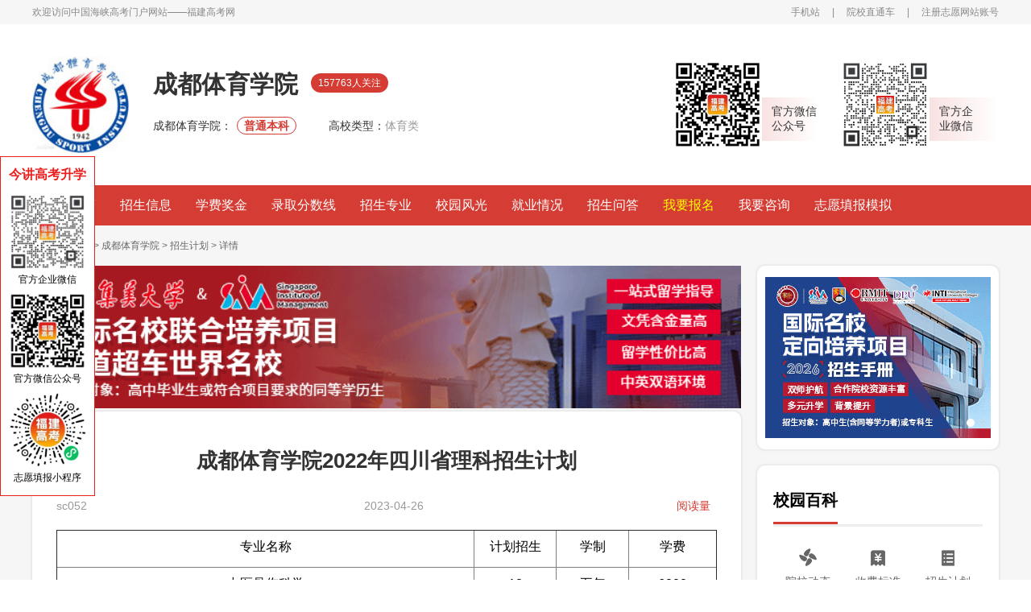

--- FILE ---
content_type: text/html; charset=gb2312
request_url: http://www.555edu.com/school-2804-1-140/302604.html
body_size: 9582
content:
<!DOCTYPE html>
<html>

<head>
    <meta charset="utf-8">
    <meta name="viewport"
        content="width=device-width; initial-scale=1.0; minimum-scale=1.0; maximum-scale=1.0; user-scalable=0; viewport-fit=cover" />
    <meta name="apple-mobile-web-app-status-bar-style" content="black" />
    <meta name="apple-mobile-web-app-capable" content="yes" />
    <meta name="apple-touch-fullscreen" content="yes" />
    <meta name="format-detection" content="telephone=no, email=no">
    <meta name="screen-orientation" content="portrait" />
    <meta name="x5-orientation" content="portrait" />
    <link rel="Shortcut Icon" href="" type="image/x-icon" />
    <link rel="stylesheet" href="/skin/default/css/new_version_2020/public.css" type="text/css" charset="UTF-8" />
    <link rel="stylesheet" href="/skin/default/css/new_version_2020/main.css" type="text/css" charset="UTF-8" />
	<link rel="stylesheet" href="/skin/default/css/new_version_2020/index.css">

    <script src="/skin/default/js/new_version_2020/jquery-2.1.1.min.js" type="text/javascript" charset="utf-8"></script>
    <script src="/skin/default/js/new_version_2020/public.js" type="text/javascript" charset="utf-8"></script>

	<script src="http://www.555edu.com/skin/default/js/new_version_2019/uaredirect.js" type="text/javascript"></script>
    <link rel="alternate" media="only screen and (max-width: 640px)"href="http://m.555edu.com/news/detail/id/302604.html"/>

    <meta name="mobile-agent" content="format=html5;url=http://m.555edu.com/news/detail/id/302604.html" />
    <script type="text/javascript">uaredirect("http://m.555edu.com/news/detail/id/302604.html");</script>
<title>成都体育学院2022年四川省理科招生计划_院校直通车</title>
<meta name="keywords" content="全国高校名单,本科高校,高职专科院校"/>	
<meta name="description" content="成都体育学院2022年四川省理科招生计划由福建高考网为你发布，更多高考最新视点、考试动态、考试资讯、高考新闻等相关信息，致力打造高中生学习和交流的专业平台。"/>
</head>

<body>
    <div class="header">
	 <div class="header-top">
			<div class="w1200">
				<div class="header-top-l fl">
				    <span>欢迎访问中国海峡高考门户网站——<a href="http://www.555edu.com">福建高考网</a></span>
				</div>
				<div class="header-top-r fr">
					<a href="http://m.555edu.com/news/detail/id/302604.html">手机站</a>
					<span>|</span>
					<a target="_blank" href="http://www.555edu.com/school/">院校直通车</a>
					<span>|</span>
                    <!--<script src="/e/member/login/newloginjs.php"></script>-->
                    <a target="_blank" rel="nofollow"  href="http://zhiyuan.555edu.com/accounts/login">注册志愿网站账号</a>
				</div>
			</div>
		</div>
		<!--头部-->
        
<script>
function browserRedirect(){
	var a=navigator.userAgent.toLowerCase();
	var b=a.match(/iphone os/i)=="iphone os";
	var c=a.match(/midp/i)=="midp";
	var d=a.match(/rv:1.2.3.4/i)=="rv:1.2.3.4";
	var e=a.match(/ucweb/i)=="ucweb";
	var f=a.match(/android/i)=="android";
	var g=a.match(/windows ce/i)=="windows ce";
	var h=a.match(/windows mobile/i)=="windows mobile";
	if(b||c||d||e||f||g||h){
		window.location.href='http://m.555edu.com'
	}
}
browserRedirect();
</script>        <!--头部标题--导航-->
		
<div class="header-main">
	<div class="header-main-all w1200">
		<div class="header-main-l fl">
			<div class="header-main-l-A fl"><img style="width:120px;height:120px" src="/d/file/2020-12-04/78147df0c0f1c5e64fb9e5a1f3b5ee7a.jpg" alt=""></div>
			<div class="header-main-l-B fl">
				<div class="header-main-l-B-A"><h1 class="header-main-l-B-college">成都体育学院</h1><span
						class="header-main-l-B-attention">157763人关注</span></div>
				<div class="header-main-l-B-B">
					<div>
					<span class="header-main-l-B-B-left">成都体育学院：</span><span
							class="header-main-l-B-B-tag">普通本科</span>
						<span class="header-main-l-B-B-left">高校类型：</span><span
							class="header-main-l-B-B-right">体育类</span>
					</div>
				</div>
			</div>
		</div>
		<div class="header-main-r fr">
			<div class="QRcode">
				<div class="QRcode-img">
					<a>
						<img src="/d/file/2023-07-01/7a47a00d9e674325066cadf17352c16b.png" style="width:110px;height:110px">
					</a>
				</div>
				<div class="QRcode-text" style="padding: 0 0px 0 12px;">官方微信<br>公众号</div>
			</div>
			<div class="QRcode">
				<div class="QRcode-img">
					<a>
					   <img style="width:110px;height:110px"  src="/d/file/2024-06-26/d49cde1a24b4a2352a79ea4965f46f02.jpg" alt="">
					</a>
				</div>
				<div class="QRcode-text">官方企<br>业微信</div>
			</div>
		</div>
	</div>
</div>
<div class="menu-div" style="height: 50px;">
<div class="header-menu">
	<div class="w1200">
		<ul>
			<li ><a href="/school-2804/">高校首页</a></li>
			<li ><a href="/school-2804-1-10000/">招生信息</a></li>
			<li ><a href="/school-2804-1-10001/">学费奖金</a></li>
			<li ><a href="/school-2804-1-10002/">录取分数线</a></li>
			<li ><a href="/school-2804-1-10003/">招生专业</a></li>
			<li ><a href="/school-2804-3-150/">校园风光</a></li>
			<li ><a href="/school-2804-1-301/">就业情况</a></li>
			<li ><a href="/school-2804-1-112/">招生问答</a></li>
			<li style="color: #ffff00;" ><a href="/school-2804/zixun.html">我要报名</a></li>
			<li><a href="http://chat.555edu.com/12.html">我要咨询</a></li>
			<li><a target="_blank" rel="nofollow" href="http://zhiyuan.555edu.com/tzy/index">志愿填报模拟</a></li>
					</ul>
	</div>
</div>
</div>
	  
	      </div>
    <div class="section">
        <div class="w1200">
            <div class="path">
				<a target="_blank" href="/">首页</a>
                <span>&gt;</span>
                 <a target="_blank" title="院校库" href="/school/">院校库</a>
                <span>&gt;</span>
                <a target="_blank" title="成都体育学院" href = "/school-2804/" >成都体育学院</a>
                <span>&gt;</span>
                <a target="_blank" title="招生计划" href="/school-2804-1-140/">招生计划</a>
                <span>&gt;</span>
                <a>详情</a>
            </div>
            <div class="left_and_right">
                <!-- 左侧 start -->
                <div class="left">
                    <!-- 文章详情 start -->

                    <style>
                        .left_and_right .top_ad img{
                            width: 880px !important;
                            height: 177px !important;
                        }
                        .left_and_right .top_bt img{
                            width: 820px !important;
                            height: 165px !important;
                        }
                    </style>
                    <div class="top_ad">
                        <script type="text/javascript" src="/d/js/acmsd/thea53.js"></script>
                    </div>
                    <div id="article_details" class="article_details div_paddinglr_30 div_style mb20">
                        <div class="article_details_main">

                            <h2 class="article_details_main_title">成都体育学院2022年四川省理科招生计划</h2>
                            <div class="article_details_main_info">
                                <div class="article_details_main_info_l">
                                    <span>sc052</span>
                                    <span>2023-04-26</span>
                                </div>
                                <div class="article_details_main_info_r">
                                    <span><script type="text/javascript" src="/e/public/ViewClick?classid=140&id=302604&down=0"></script></span>
                                </div>
                            </div>
                            <!-- 正文 -->
                            <div class="article_details_main_content">
                                 <table align="center" border="1" cellpadding="0" cellspacing="0" height="106" style="width: 100%;" width="2717">
	<tbody>
		<tr height="26">
			<td height="26" style="text-align: center;" width="1828" x:str=""><span style="color:#000000;"><span style="font-size:16px;">专业名称</span></span></td>
			<td style="text-align: center;" width="315" x:str=""><span style="color:#000000;"><span style="font-size:16px;">计划招生</span></span></td>
			<td style="text-align: center;" width="278" x:str=""><span style="color:#000000;"><span style="font-size:16px;">学制</span></span></td>
			<td style="text-align: center;" width="296" x:str=""><span style="color:#000000;"><span style="font-size:16px;">学费</span></span></td>
		</tr>
		<tr height="26">
			<td height="26" style="text-align: center;" x:str=""><span style="color:#000000;"><span style="font-size:16px;">中医骨伤科学</span></span></td>
			<td style="text-align: center;" x:num="18"><span style="color:#000000;"><span style="font-size:16px;">18</span></span></td>
			<td style="text-align: center;" x:str=""><span style="color:#000000;"><span style="font-size:16px;">五年</span></span></td>
			<td style="text-align: center;" x:num="6000"><span style="color:#000000;"><span style="font-size:16px;">6000</span></span></td>
		</tr>
		<tr height="26">
			<td height="26" style="text-align: center;" x:str=""><span style="color:#000000;"><span style="font-size:16px;">中医学</span></span></td>
			<td style="text-align: center;" x:num="12"><span style="color:#000000;"><span style="font-size:16px;">12</span></span></td>
			<td style="text-align: center;" x:str=""><span style="color:#000000;"><span style="font-size:16px;">五年</span></span></td>
			<td style="text-align: center;" x:num="6000"><span style="color:#000000;"><span style="font-size:16px;">6000</span></span></td>
		</tr>
		<tr height="26">
			<td height="26" style="text-align: center;" x:str=""><span style="color:#000000;"><span style="font-size:16px;">新闻学</span></span></td>
			<td style="text-align: center;" x:num="8"><span style="color:#000000;"><span style="font-size:16px;">8</span></span></td>
			<td style="text-align: center;" x:str=""><span style="color:#000000;"><span style="font-size:16px;">四年</span></span></td>
			<td style="text-align: center;" x:num="4440"><span style="color:#000000;"><span style="font-size:16px;">4440</span></span></td>
		</tr>
	</tbody>
</table>
                                                                    <style>
                                        .gzh-img img{
                                            width: 200px !important;
                                            display: block;
                                            margin: 0 auto;
                                        }
                                    </style>
                                <p style="font-size:16px;text-align: center;text-indent: 0;"><span><font style="font-weight: 800;">扫描下方二维码关注公众号↓</font><br>或者微信搜索<font style="font-weight: 800;">“福建高考指南丨猎学网”</font><br>我们将第一时间发布<font style="color: red;font-weight: 800;">25年福建高考切线、最新招生计划、高校当年录取投档分、高校录取结果查询时间及地址！</font></span></p>
                                    <div class="gzh-img">
                                        <script type="text/javascript" src="/d/js/acmsd/thea57.js"></script>
                                    </div>
                                                            </div>

                            <div class="article_details_main_tags">
                                <strong>热门关注：</strong>
								                                               
											  <a target="_blank" title="成都体育学院" href="/biaoqian/page-0/searchid-0/newsid-302604/search.html"  target="_blank">成都体育学院</a>
								                                               
											  <a target="_blank" title="成都体育学院招生计划" href="/biaoqian/page-0/searchid-1/newsid-302604/search.html"  target="_blank">成都体育学院招生计划</a>
								    
                               
                            </div>

                        </div>




                                                <link rel="stylesheet" href="/skin/default/css/new_version_2025/school-article.css">
                        <div id="online_registration" class="school_online_registration">
                            <div class="title-img"><img src="/skin/default/images/new_version_2025/yuyue.jpg" alt=""/></div>
                            <form id="online_registration_form" class="school_online_registration_form" action="">
                                <input id="address" name="address"   type="hidden" >
                                <input name="client" value="pc" type="hidden">
                                <input name="channel" value="148" type="hidden">
                                <ul>

                                    <li class="w190">
                                        <span  >姓名</span><input id="name" name="name" type="text" placeholder="请输入您的姓名">
                                    </li>

                                    <li class="w450">
                                        <span>所在地</span>
                                        <div id="census_register" class="census_register">
                                            <select class="census_register_div" id="province" onChange="changeComplexProvince(this.value, sub_array, 'city', 'county');">
                                            </select>
                                            <select class="census_register_div" id="city" onChange="changeCity(this.value,'county','county');">
                                            </select>
                                            <select  id="county" style="display: none">
                                            </select>
                                        </div>
                                    </li>

                                    <li class="w190">
                                        <span  >手机</span><input id="tel"  name="tel" type="text"  placeholder="请输入您的手机号">
                                    </li>
                                    <li class="w220">
                                        <span>考试类型</span>
                                        <select class="census_register_div" name="content" id="content" >
                                            <option value="">请选择</option>
                                            <option value="考试类型:高职分类">高职分类</option>
                                            <option value="考试类型:普通高考">普通高考</option>
                                        </select>
                                    </li>
                                    <li class="w220">
                                        <span>高考成绩</span><input id="score" name="score" type="text" placeholder="填写高考成绩">
                                    </li>

                                </ul>
                                <div class="form_button">
                                    <input id="sub" class="sub" type="submit" value="登记咨询">
                                </div>
                                <div class="toolTip-box">
                                </div>
                            </form>
                        </div>
                        











                        <div class="top_bt">
                            <script type="text/javascript" src="/d/js/acmsd/thea44.js"></script>
                        </div>
                        <div class="article_details_jump">
                            <div class="article_jump">
						          
											  <a  title="成都体育学院2022年重庆市历史类招生计划" href="/school-2804-1-140/302603.html" target="_blank">上一篇:成都体育学院2022年重庆市历史类招生计划</a><br/>
								
								       
											  
											  <a  title="成都体育学院2022年四川省文科招生计划" href="/school-2804-1-140/302606.html" target="_blank">下一篇:成都体育学院2022年四川省文科招生计划</a>
								
								       
                      
                            </div>
                            <div class="other_jump">
                                <span>分享：</span>
                                <a href="#"><img src="/skin/default/images/new_version_2020/weixin.png" alt="微信"></a>
                                <a href="#"><img src="/skin/default/images/new_version_2020/weibo.png" alt="微博"></a>
                                <a href="#"><img src="/skin/default/images/new_version_2020/QQspace.png" alt="QQ空间"></a>
                            </div>
                        </div>
                    </div>
                    <!-- 文章详情 end -->
                    <!-- 招生院校 start -->
                    <div id="recruit_colleges" class="div_paddinglr_30 div_style mb20">
                        <div class="article_list">
                            <div class="article_list_l">
                                <div class="article_list_title tri_title">招生院校</div>
                            </div>
                            <div class="article_list_r more"><a target="_blank" href="/school/">更多</a></div>
                        </div>
                        <div class="recruit_colleges_list">
                            <ul>
                                                                    <li>
                                        <a title="福建水利电力职业技术学院" target="_blank" href="/school-1082/">
                                            <img style="width:90px;height:90px" src="/d/file/2017-11-15/98e16919d58ced9e13b799d9c262cead.jpg" title="福建水利电力职业技术学院" alt="福建水利电力职业技术学院">
                                            <span>福建水利电力职业技术学院</span>
                                        </a>
                                    </li>
                                                                        <li>
                                        <a title="厦门大学" target="_blank" href="/school-996/">
                                            <img style="width:90px;height:90px" src="/d/file/2017-09-26/956c0f2d34c27a57323aeb25b9a65899.jpg" title="厦门大学" alt="厦门大学">
                                            <span>厦门大学</span>
                                        </a>
                                    </li>
                                                                        <li>
                                        <a title="福州大学" target="_blank" href="/school-998/">
                                            <img style="width:90px;height:90px" src="/d/file/2024-08-05/4b829be787214cb03ed4a403a6710c85.png" title="福州大学" alt="福州大学">
                                            <span>福州大学</span>
                                        </a>
                                    </li>
                                                                        <li>
                                        <a title="集美大学" target="_blank" href="/school-1004/">
                                            <img style="width:90px;height:90px" src="http://www.555edu.com/d/file/2015-08-24/3f4ad35db99f0f460be0a8eafbc9d113.jpg" title="集美大学" alt="集美大学">
                                            <span>集美大学</span>
                                        </a>
                                    </li>
                                                                        <li>
                                        <a title="华侨大学" target="_blank" href="/school-997/">
                                            <img style="width:90px;height:90px" src="/d/file/2017-11-14/394274c637c67e094ebbb386162c0b13.jpg" title="华侨大学" alt="华侨大学">
                                            <span>华侨大学</span>
                                        </a>
                                    </li>
                                                                        <li>
                                        <a title="福建农林大学" target="_blank" href="/school-1000/">
                                            <img style="width:90px;height:90px" src="http://www.555edu.com/d/file/2015-08-24/a12df25d27cd1866174741ae2f5af095.jpg" title="福建农林大学" alt="福建农林大学">
                                            <span>福建农林大学</span>
                                        </a>
                                    </li>
                                    
                            </ul>
                        </div>
                    </div>
                    <!-- 招生院校 end -->
                    <!-- 24小时最新资讯&院校最新资讯 start -->
                    <div class="both">
                        <div id="special_enrollment" class="both_div w430 div_paddinglr_30 div_style mb20">
                            <div class="both_div_title ">
                                <div class="both_div_title_l tri_title">24小时最新资讯</div>
                                <div class="both_div_title_r more"><a target="_blank" href="/school-2804-1-10008/">更多</a></div>
                            </div>
                            <div class="both_div_list">
                                <ul>
                                    										  <li><a  title="成都体育学院2025年湖北省历史类本科批录取分数线" target="_blank" href="/school-2804-1-780/1211227.html">成都体育学院2025年湖北省历史类本科批录取分数线</a></li>
										  
																				  <li><a  title="成都体育学院2025年湖北省物理类本科批录取分数线" target="_blank" href="/school-2804-1-780/1210386.html">成都体育学院2025年湖北省物理类本科批录取分数线</a></li>
										  
																				  <li><a  title="成都体育学院2025年广西历史类本科批录取分数线" target="_blank" href="/school-2804-1-780/1184479.html">成都体育学院2025年广西历史类本科批录取分数线</a></li>
										  
																				  <li><a  title="成都体育学院2025年广西物理类本科批录取分数线" target="_blank" href="/school-2804-1-780/1183612.html">成都体育学院2025年广西物理类本科批录取分数线</a></li>
										  
										                                </ul>
                            </div>
                        </div>
                        <div id="enrollment_announcement" class="both_div w430 div_paddinglr_30 div_style mb20">
                            <div class="both_div_title ">
                                <div class="both_div_title_l tri_title">院校最新资讯</div>
                                <div class="both_div_title_r more"><a target="_blank" href="/school-2804-1-140/">更多</a></div>
                            </div>
                            <div class="both_div_list">
                                <ul>
                                                                            <li><a title="成都体育学院2025年山东省综合类普通类一段招生计划" target="_blank" href="/school-2804-1-140/873873.html">成都体育学院2025年山东省综合类普通类一段招生计划</a></li>

                                                                                <li><a title="成都体育学院2025年辽宁省历史类本科批招生计划" target="_blank" href="/school-2804-1-140/871925.html">成都体育学院2025年辽宁省历史类本科批招生计划</a></li>

                                                                                <li><a title="成都体育学院2025年云南省物理类本科批招生计划" target="_blank" href="/school-2804-1-140/870645.html">成都体育学院2025年云南省物理类本科批招生计划</a></li>

                                                                                <li><a title="成都体育学院2025年云南省历史类本科批招生计划" target="_blank" href="/school-2804-1-140/869985.html">成都体育学院2025年云南省历史类本科批招生计划</a></li>

                                                                        </ul>
                            </div>
                        </div>
                    </div>
                    <!-- 特殊招生&招生公告 end -->
                </div>
                <!-- 左侧 end -->
                <!-- 右侧 start -->
				 <!-- 右侧 start -->
<div class="right">
	<!--轮播图-->
	<link rel="stylesheet" href="//www.555edu.com/skin/default/css/new_version_2019/swiper.min.css">
	<style>
		.recruit-stu{
			height: 228px;
			width: 300px;
			padding: 14px 10px;
			margin-bottom: 20px;
			background-color: #fff;
			border-radius: 10px;
			box-shadow: 0px 0px 2px 2px rgb(51 51 51 / 6%);
		}
		.recruit-stu .banner {
			width: 280px;
			height: 200px;

		}

		.recruit-stu .swiper-container-horizontal > .swiper-pagination-bullets, .recruit-stu .swiper-pagination-custom, .swiper-pagination-fraction {
			right: 0;
			left: auto;
			bottom: 0;
			text-align: right;
			width: auto;
			display: inline-block;
			border-radius: 0;
			padding: 10px 4px;
			box-sizing: border-box;
			-webkit-transform: none;
			transform: none;
			background: transparent
		}

		.recruit-stu .swiper-pagination-bullet {
			background: #d4d4d3;
			border: 0;
			width: 10px;
			height: 10px
		}

		.recruit-stu .swiper-container-horizontal > .swiper-pagination-bullets .swiper-pagination-bullet {
			margin: 0 2px
		}

		.good-focus .swiper-pagination-bullet-active {
			background: white
		}

		.recruit-stu .swiper-slide span {
			width: 100%;
			display: block;
			position: absolute;
			left: 0;
			bottom: 0;
			padding: 5px 10px;
			text-align: left;
			background: rgba(0, 0, 0, .5);
			box-sizing: border-box
		}

		.recruit-stu .swiper-slide span b {
			font-size: 15px;
			color: #fff;
			font-weight: normal;
			overflow: hidden;
			-ms-text-overflow: ellipsis;
			text-overflow: ellipsis;
			white-space: nowrap;
			width: 214px;
			display: block
		}

		.recruit-stu .swiper-container {
			height: 100%
		}

	</style>
	<script src="//www.555edu.com/skin/default/js/new_version_2019/swiper.min.js"></script>
	<SCRIPT type=text/javascript>
		$(function() {
			var swiper = new Swiper('.good-focus .swiper-container', {
				pagination: {
					el: '.swiper-pagination',
				},
				autoplay: {
					delay: 3000,
					stopOnLastSlide: false,
					disableOnInteraction: false
				}
			});
		});
	</SCRIPT>
	<div class="good-focus recruit-stu">
		<div class="banner">
			<div class="swiper-container">
				<div class="swiper-wrapper">
					<div class="swiper-slide">
						<script src="//www.555edu.com/d/js/acmsd/thea61.js"></script>
					</div>
					<div class="swiper-slide">
						<script src="//www.555edu.com/d/js/acmsd/thea25.js"></script>
					</div>
					<div class="swiper-slide">
						<script src="//www.555edu.com/d/js/acmsd/thea26.js"></script>
					</div>
				</div>
				<!-- Add Pagination -->
				<div class="swiper-pagination"></div>
			</div>
		</div>
	</div>
	<!--轮播图-->
	<!-- 校园百科 start -->
	<div id="college_baike" class="college_baike div_paddinglr_20 div_style mb20">
		<div class="underline_title"><span>校园百科</span></div>
		<ul class="college_baike_grid">
			<li><a target="_blank" title="院校动态" href="/school-2804-1-108/">院校动态</a></li>
			<li><a target="_blank" title="收费标准" href="/school-2804-1-300/">收费标准</a></li>
			<li><a target="_blank" title="招生计划" href="/school-2804-1-140/">招生计划</a></li>
			<li><a target="_blank" title="专业介绍" href="/school-2804-1-10003/">专业介绍</a></li>
			<li><a target="_blank" title="历年分数" href="/school-2804-1-302/">历年分数</a></li>
			<li><a target="_blank" title="招生简章" href="/school-2804-1-721/">招生简章</a></li>
			<li><a target="_blank" title="录取信息" href="/school-2804-1-112/">招生问答</a></li>
			<li><a target="_blank" title="入学须知" href="/school-2804-1-725/">入学须知</a></li>
			<li><a target="_blank" title="就业情况" href="/school-2804-1-301/">就业情况</a></li>
		</ul>
	</div>
	<!-- 校园百科 end -->
	
	<!-- 右侧广告banner start -->
	<!--<div id="banner_right" class="div_style mb20">
		<a target="_blank" href="http://zhaosheng.liexue.cn/?pingtai=seo-banner&key=%E9%AB%98%E8%80%83%E7%BD%91%E9%A6%96%E9%A1%B5&plan=&unid=" title = "业余学历提升" ><img alt = "业余学历提升" title = "业余学历提升" src="http://www.555edu.com/skin/default/images/new_version_2020/banner-2.jpg" alt=""></a>
	</div>-->
	<!-- 右侧广告banner end -->
	<!-- 学员关注 start -->
	<div id="stu_attention" class="stu_attention div_paddinglr_20 div_style mb20">
		<div class="underline_title"><span>学员关注</span></div>
		<ul>
			<li>
				<a href="/school-2804-1-304/" class="stu_attention_A">录取分数</a>
									<a target="_blank" title="2020年成都体育学院体育单独招生录取原则" href="/school-2804-1-304/206071.html" class="stu_attention_B ellipsis">2020年成都体育学院体育单独招生录取原则</a>
					

			</li>
			<li>
				<a href="/school-2804-1-303/" class="stu_attention_A">招生概要</a>
									<a target="_blank" title="成都体育学院2024年足球运动专业招生办法" href="/school-2804-1-303/404540.html" class="stu_attention_B ellipsis">成都体育学院2024年足球运动专业招生办法</a>
					
			</li>
			<li>
				<a href="/school-2804-1-725/" class="stu_attention_A">入学须知</a>
									<a target="_blank" title="成都体育学院2024年新生入学须知" href="/school-2804-1-725/404407.html" class="stu_attention_B ellipsis">成都体育学院2024年新生入学须知</a>
					
			</li>
			<li>
				<a href="/school-2804-1-300/"  class="stu_attention_A">收费明细</a>
									<a target="_blank" title="成都体育学院2024年收费标准" href="/school-2804-1-300/404414.html" class="stu_attention_B ellipsis">成都体育学院2024年收费标准</a>
					
			</li>
			<li>
				<a href="/school-2804-1-108/" class="stu_attention_A">院校新闻</a>
									<a target="_blank" title="成都体育学院5门课程认定为第二批国家级一流本科课程" href="/school-2804-1-108/306490.html" class="stu_attention_B ellipsis">成都体育学院5门课程认定为第二批国家级一流本科课程</a>
					
			</li>
			<li>
				<a href="/school-2804-1-726/" class="stu_attention_A">奖助政策</a>
									<a target="_blank" title="成都体育学院2021奖助政策" href="/school-2804-1-726/213439.html" class="stu_attention_B ellipsis">成都体育学院2021奖助政策</a>
					
			</li>
		</ul>
	</div>
	<!-- 学员关注 end -->
	<!-- 大家都在看 start -->
	<div id="dajaidouzaikan" class="dajaidouzaikan div_paddinglr_20 div_style mb20">
		<div class="underline_title"><span>大家都在看</span></div>
		<div class="dajaidouzaikan_b">
		   		  
					  <a target="_blank"  title="成都体育学院" href="/biaoqian/page-0/searchid-0/newsid-302522/search.html"  class="isselect"><span>成都体育学院</span></a>
					  
					  <a target="_blank" title="2023成都体育学院招生专业" href="/biaoqian/page-0/searchid-1/newsid-302522/search.html"><span>2023成都体育学院招生专业</span></a>
					  
					  <a target="_blank" title="2023年本科录取分数" href="/biaoqian/page-0/searchid-1/newsid-306488/search.html"><span>2023年本科录取分数</span></a>
					  
					  <a target="_blank" title="成都体育学院新闻" href="/biaoqian/page-0/searchid-1/newsid-206082/search.html"><span>成都体育学院新闻</span></a>
					  
					  <a target="_blank" title="2023年本科招生计划" href="/biaoqian/page-0/searchid-1/newsid-306484/search.html"><span>2023年本科招生计划</span></a>
					  
					  <a target="_blank" title="成都体育学院专业分数线" href="/biaoqian/page-0/searchid-1/newsid-325907/search.html"><span>成都体育学院专业分数线</span></a>
					  
					  <a target="_blank" title="2020年招生公告" href="/biaoqian/page-0/searchid-1/newsid-206069/search.html"><span>2020年招生公告</span></a>
					  
					  <a target="_blank" title="2023年院校资讯" href="/biaoqian/page-0/searchid-1/newsid-306490/search.html"><span>2023年院校资讯</span></a>
					</div>
	</div>
	<!-- 大家都在看 end -->
</div>
<!-- 右侧 end -->                <!-- 右侧 end -->
            </div>
        </div>
    </div>
    <style>
    .footer .ft-code{
        display: flex;
        width: 260px;
        position: absolute;
        top: -20px;
        right: 150px;
    }
    .footer .ft-code li{
        margin-left: 30px;
    }
    .footer .ft-code li p{
        font-size: 12px;
        line-height: 12px;
        margin-top: 5px;
        color:#FFF;
    }
    .footer .ft-code li img{
        display: block;
        margin: 0 auto;
        width: 96px;
        height: 96px;
    }
</style>

<div class="footer">
        <div class="w1200">
            <div class="links">
                <ul>
                    <li><a target="_blank" href="/service/introduct/">关于我们</a></li>
                    <span>|</span>
                    <li><a target="_blank" href="/service/map/">网站地图</a></li>
                    <span>|</span>
                    <li><a target="_blank" href="/service/service/">广告服务</a></li>
                    <span>|</span>
                    <li><a target="_blank" href="/service/disclaimer/">免责声明</a></li>
                    <span>|</span>
                    <li><a target="_blank" href="/service/contactUs/">联系方式</a></li>
                    <span>|</span>
                    <li><a target="_blank" href="/gaokaozixun/chengjichaxun/">高考成绩查询</a></li>
                    <span>|</span>
                    <li><a target="_blank" href="/baokao/tianbaozhiyuan/">志愿填报</a></li>
                    <span>|</span>
                    <li><a target="_blank" href="/service/zaixianbaoming/">求学登记</a></li>
                </ul>
            </div>
            <div class="copyright" style="position: relative;">

                
                    <p>Copyright &#169 2008-2026 福建北科信息技术有限公司版权所有</p>
                    <p>网站备案号：<a href="http://beian.miit.gov.cn/" target="_blank">闽ICP备11026331号-1</a>&nbsp;&nbsp;&nbsp;&nbsp;&nbsp;&nbsp;&nbsp;<a target="_blank" href="http://www.beian.gov.cn/portal/registerSystemInfo?recordcode=35010202002009"><img style="display: inline-block;" src="/skin/default/images/gongan.png">闽公网安备35010202002009号</a></p>
                




                <p>高考招生/高考咨询电话：15305905862</p>
                <ul class="ft-code">
                    <li>
                        <a>
                            <img src="/d/file/2024-06-26/d49cde1a24b4a2352a79ea4965f46f02.jpg">
                            <p>官方企业微信</p>
                        </a>
                    </li>
                    <li>
                        <a>
                            <img src="/d/file/2023-07-01/7a47a00d9e674325066cadf17352c16b.png">
                            <p>官方微信公众号</p>
                        </a>
                    </li>
                </ul>
            </div>
        </div>
    </div>


<style>
    .left-float{
        width: 118px;
        height: 422px;
        position: fixed;
        top: 27%;
        z-index: 999;
        text-align: center;
        background-color: #fff;
        border: 1px solid  #eb1e1e;
    }
    .left-float span{
        font-family: SourceHanSansCN-Heavy;
        font-size: 16px;
        color: #eb1e1e;
        font-weight: 700;
        margin: 12px auto;
        display: block;
    }
    .left-float ul li{
        margin-bottom: 10px;
    }
    .left-float ul li p{
        font-size: 12px;
        line-height: 12px;
        margin-top: 5px;
    }
    .left-float ul li img{
        display: block;
        margin: 0 auto;
        width: 96px;
        height: 96px;
    }
</style>


<!--右侧悬浮-->
<div class="left-float">
    <span>今讲高考升学</span>
    <ul>
        <li>
            <a>
                <img src="/d/file/2024-06-26/d49cde1a24b4a2352a79ea4965f46f02.jpg">
                <p>官方企业微信</p>
            </a>
        </li>
        <li>
            <a>
                <img src="/d/file/2023-07-01/7a47a00d9e674325066cadf17352c16b.png">
                <p>官方微信公众号</p>
            </a>
        </li>
        <li>
            <a>
                <img src="/d/file/2024-08-30/b7910ae77ab8e035f4d8b35cd4c5afb1.jpg">
                <p>志愿填报小程序</p>
            </a>
        </li>
    </ul>
</div>

  <!--登录-->
  <div class="highlight"></div>
  <div class=" pop">
      <h2 class="f18 tex_c p_r"><b class="p_a"></b>账号密码登录</h2>
	  
	  
	 <form  method="post" action="/e/member/doaction.php">
	    <input name="ecmsfrom" value="" id="ecmsfrom" type="hidden">
		<input name="enews" value="login" type="hidden">
		<input name="tobind" id="tobind" value="0" type="hidden">
		
		  <div class="login_list m_auto">
			  <input name="username" class="login_username" type="text" placeholder="用户名/邮箱/手机号">
			  <p class="error f12" style="display: none"><i></i><span>用户名不存在</span></p>
		  </div>
		  <div class="login_list m_auto">
			  <input name="password" class="login_password" type="password" placeholder="密码">
			  <p class="error f12" style="display: none"><i></i><span>密码输入错误</span></p>
		  </div>
		  <div class="f12 mt5 login_des m_auto clearfix">
			  <a href="http://www.555edu.com/e/member/GetPassword/" class="fr">找回密码</a>
			  <em><input name="zidong" type="checkbox" checked="checked" class=""/>下次自动登录</em>
		  </div>
		  <button type="submit" class="f16 tex_c m_auto mt20 index_login">登 &nbsp;录</button>
	  </form>
	  
      <div class="clearfix tosign m_auto"><a class="fr" href="http://www.555edu.com/e/member/register/index2.php?groupid=1">注册</a></div>
      <div class="p_r other_sign m_auto">
          <div class="line p_a"></div>
          <span class="m_auto tex_c">其他登录方式</span>
      </div>
      <ul class="clearfix login_li">
          <li><a class="qqlogin" href=""></a></li>
          <li><a class="weixinlogin" href=""></a></li>
          <li><a class="sinalogin" href=""></a></li>
      </ul>
  </div>
  
    <script type="text/javascript">
   var ecmsfrom = window.location.href;
   document.getElementById("ecmsfrom").value=ecmsfrom; 
  </script>

  
<script src="/skin/default/js/new_version_2020/index.js"></script>

<!--客服咨询商桥代码-->
<script type="text/javascript" src="//chat.555edu.com/educn/js_shangqiao/555educom.js"></script>
<script>
    var _hmt = _hmt || [];
    (function() {
        var hm = document.createElement("script");
        hm.src = "https://hm.baidu.com/hm.js?002451290d9335e78ae584666a760ac0";
        var s = document.getElementsByTagName("script")[0];
        s.parentNode.insertBefore(hm, s);
    })();
</script>
</body>
<script src="/skin/default/js/new_version_2020/Area.js" type="text/javascript"></script>
<script src="/skin/default/js/new_version_2020/AreaData_min.js" type="text/javascript"></script>
<script src="/skin/default/js/new_version_2025/article.js"></script>
<script>
$(".article_details_main_content img").click(function () {
   var url = $(this).prop("src");
    window.open(url);
})
</script>
</html>

--- FILE ---
content_type: text/css
request_url: http://www.555edu.com/skin/default/css/new_version_2020/main.css
body_size: 4100
content:
.general_situation {
    padding-top: 30px;
    padding-bottom: 30px;
    display: flex;
}

.college_pic {
    width: 300px;
    height: 220px;
}

.college_introduction {
    margin-left: 34px;
    width: 806px;
}

.college_introduction_B {
    margin-top: 20px;
    font-size: 14px;
    color: #333;
    line-height: 24px;
    text-indent: 2em;
}

.college_introduction_B a {
    color: #0084ff;
}

.college_introduction_B a:hover {
    text-decoration: underline;
}

.basic_information {
    padding-top: 30px;
    padding-bottom: 30px;
}

.basic_information_title {
    padding-bottom: 16px;
    border-bottom: 1px solid #eee;
}

.basic_information_main {
    padding-top: 20px;
    font-size: 14px;
    display: flex;
    flex-wrap: wrap;
}

.basic_information_main li {
    line-height: 35px;
    height: 35px;
    display: flex;
}

.basic_information_main .grid {
    width: 25%;
}

.basic_information_main .grid_b {
    width: 50%;
}

.basic_information_main li>span:first-child {
    width: 72px;
    color: #999;
}

.basic_information_main li>span:last-child {
    max-width: 340px;
    height: 70px;
    color: #333;
    overflow:hidden; 
    text-overflow:ellipsis;
    display:-webkit-box; 
    -webkit-box-orient:vertical;
    -webkit-line-clamp:2; 
}

.article_list {
    display: flex;
    justify-content: space-between;
    align-items: center;
    padding-top: 20px;
    padding-bottom: 20px;
}

.article_list_B {
    display: flex;
    justify-content: space-between;
    align-items: center;
}

.article_list_l {
    display: flex;
    align-items: center;
    color: #333;
    font-weight: bold;
    font-size: 20px;
}

.article_list_l span {
    margin: 0 30px 0;
    color: #ddd;
}

.article_list_l .active {
    color: #d43c34;
}

.article_list_title_B {
    height: 26px;
    line-height: 29px;
    font-size: 16px;
    color: #333;
}

.article_list_main>ul>li {
    padding-top: 30px;
    padding-bottom: 30px;
    position: relative;
}

.article_list_main>ul>li:last-child {
    margin-bottom: 0px;
}

.nodata{
    font-size: 14px;
    color: #666;
    line-height: 25px;
    display: -webkit-box;
    -webkit-box-orient: vertical;
    -webkit-line-clamp: 2;
    overflow: hidden;
    text-align: center;
    width: 100%;
    padding-top: 30px;
    padding-bottom: 30px;
}

.article_list_main_title a {
    font-size: 20px;
    color: #333;
    font-weight: bold;
}

.article_list_main_title a:hover {
    color: #d43c34;
}

.article_list_main_title a span {
    color: #d43c34;
}

.article_list_main_content {
    word-break: break-all;
    margin-top: 16px;
    font-size: 14px;
    color: #666;
    line-height: 25px;
    min-height: 50px;
    display: -webkit-box;
    -webkit-box-orient: vertical;
    -webkit-line-clamp: 2;
    overflow: hidden;
}

.article_list_main_data {
    position: absolute;
    right: 30px;
    bottom: 30px;
    font-size: 14px;
    color: #999;
}

.pagination>ul {
    width: 100%;
    padding-bottom: 20px;
    display: flex;
    justify-content: center;
}

.pagination>ul>li a {
    display: inline-block;
    height: 38px;
    line-height: 38px;
    width: 100%;
    padding: 0 14px 0;
    font-size: 14px;
    text-align: center;
    background-color: #fff;
    color: #999;
    border: 1px solid #ddd;
    border-radius: 5px;
}

.pagination>ul>li:not(:first-child) {
    margin-left: 8px;
}

.pagination>ul .active>a {
    color: #fff;
    background-color: #ff0000;
    border-color: #ff0000;
    
}

.pagination>ul .unclickable>a{
    pointer-events:none;
}

.pagination>ul>li:not(.unclickable):hover>a {
    color: #fff;
    background-color: #ff0000;
    border-color: #ff0000;
}

#banner_left {
    height: 80px;
    width: 880px;
}

.college_scenery {
    padding-top: 30px;
    padding-bottom: 36px;
}

.college_scenery_title{
    display: flex;
    justify-content: space-between;
    align-items: center;
}

.college_scenery_images {
    margin-top: 20px;
    display: flex;
    justify-content: space-between;
}

.college_scenery_images .swiper-wrapper .swiper-slide img{
    width: 260px;
    height: 160px;
}

.college_scenery_images_main {
    display: flex;
    justify-content: flex-start;
    flex-direction: row;
    flex-wrap: wrap;
}

.college_scenery_images_main a:not(:nth-child(3n+3)){
    margin-right: 20px;

}

.college_scenery_images_main_B {
    display: flex;
    flex-direction: column;
}

.college_scenery_images_main_B img {
    width: 260px;
    height: 160px;
    display: inline-block;
}

.college_scenery_images_main_B p {
    display: inline-block;
    text-align: center;
    height: 46px;
    line-height: 46px;
    font-size: 14px;
    margin-bottom: 14px;
    color: #333;
}

.both {
    display: flex;
    justify-content: space-between;
}

.both_div {
    padding-top: 30px;
    padding-bottom: 16px;
}

.both_div_title {
    display: flex;
    justify-content: space-between;
    padding-bottom: 10px;
}

.both_div_list ul li {
    height: 56px;
    line-height: 56px;
    font-size: 14px;
    color: #333;
    overflow: hidden;
    white-space: nowrap;
    text-overflow: ellipsis;
}

.both_div_list ul li:not(:last-child) {
    border-bottom: 1px dashed #ddd;
}

.both_div_list ul li a:hover {
    color: #d43c34;
}

.online_registration {
    padding-top: 30px;
}

.online_registration_form {
    padding: 30px 14px 0;
}

/* 右侧样式 */
.college_baike {
    padding-top: 30px;
    padding-bottom: 36px;
}

.college_baike_grid {
    font-size: 14px;
    color: #666;
    display: flex;
    flex-direction: row;
    flex-wrap: wrap;
    justify-content: space-between;
}
.college_baike_grid li{
    height: 78px;
    width: 33.33%;
}

.college_baike_grid li a {
    height: 78px;
    padding-top: 36px;
    display: flex;
    align-items: center;
    justify-content: flex-end;
    flex-direction: column;
}

.college_baike_grid li a:hover {
    color: #d43c34;
}

.college_baike_grid li a::before {
    padding-bottom: 8px;
    display: block;
}

.college_baike_grid li:nth-child(1) a::before {
    content: url(http://www.555edu.com/skin/default/images/new_version_2020/college_baike_grid_1.png);
}

.college_baike_grid li:nth-child(1) a:hover::before {
    content: url(http://www.555edu.com/skin/default/images/new_version_2020/college_baike_grid_1_active.png);
}

.college_baike_grid li:nth-child(2) a::before {
    content: url(http://www.555edu.com/skin/default/images/new_version_2020/college_baike_grid_2.png);
}

.college_baike_grid li:nth-child(2) a:hover::before {
    content: url(http://www.555edu.com/skin/default/images/new_version_2020/college_baike_grid_2_active.png);
}

.college_baike_grid li:nth-child(3) a::before {
    content: url(http://www.555edu.com/skin/default/images/new_version_2020/college_baike_grid_3.png);
}

.college_baike_grid li:nth-child(3) a:hover::before {
    content: url(http://www.555edu.com/skin/default/images/new_version_2020/college_baike_grid_3_active.png);
}

.college_baike_grid li:nth-child(4) a::before {
    content: url(http://www.555edu.com/skin/default/images/new_version_2020/college_baike_grid_4.png);
}

.college_baike_grid li:nth-child(4) a:hover::before {
    content: url(http://www.555edu.com/skin/default/images/new_version_2020/college_baike_grid_4_active.png);
}

.college_baike_grid li:nth-child(5) a::before {
    content: url(http://www.555edu.com/skin/default/images/new_version_2020/college_baike_grid_5.png);
}

.college_baike_grid li:nth-child(5) a:hover::before {
    content: url(http://www.555edu.com/skin/default/images/new_version_2020/college_baike_grid_5_active.png);
}

.college_baike_grid li:nth-child(6) a::before {
    content: url(http://www.555edu.com/skin/default/images/new_version_2020/college_baike_grid_6.png);
}

.college_baike_grid li:nth-child(6) a:hover::before {
    content: url(http://www.555edu.com/skin/default/images/new_version_2020/college_baike_grid_6_active.png);
}

.college_baike_grid li:nth-child(7) a::before {
    content: url(http://www.555edu.com/skin/default/images/new_version_2020/college_baike_grid_7.png);
}

.college_baike_grid li:nth-child(7) a:hover::before {
    content: url(http://www.555edu.com/skin/default/images/new_version_2020/college_baike_grid_7_active.png);
}

.college_baike_grid li:nth-child(8) a::before {
    content: url(http://www.555edu.com/skin/default/images/new_version_2020/college_baike_grid_8.png);
}

.college_baike_grid li:nth-child(8) a:hover::before {
    content: url(http://www.555edu.com/skin/default/images/new_version_2020/college_baike_grid_8_active.png);
}

.college_baike_grid li:nth-child(9) a::before {
    content: url(http://www.555edu.com/skin/default/images/new_version_2020/college_baike_grid_9.png);
}

.college_baike_grid li:nth-child(9) a:hover::before {
    content: url(http://www.555edu.com/skin/default/images/new_version_2020/college_baike_grid_9_active.png);
}

.hot_college {
    padding-top: 30px;
    padding-bottom: 10px;
}

.hot_college ul {
    margin-top: 30px;
}

.hot_college ul li a {
    height: 90px;
    margin-bottom: 20px;
    display: flex;
}

.hot_college_main {
    margin: 8px 0 8px 16px;
    font-size: 14px;
    width: 154px;
    display: flex;
    justify-content: space-between;
    flex-direction: column;
}

.hot_college_main_A span {
    font-weight: bold;
    color: #333;
    display: -webkit-box;
    -webkit-box-orient: vertical;
    -webkit-line-clamp: 2;
    overflow: hidden;
}

.hot_college ul li a:hover .hot_college_main_A span {
    text-decoration: underline;
}

.hot_college_main_B {
    width: 154px;
    color: #999;
}

.hot_college_main_B span:after {
    content: "\3001";
    display: inline-block;
}

#banner_right {
    height: 200px;
    width: 300px;
}

.hot_profession {
    padding-top: 30px;
    padding-bottom: 16px;
}

.hot_profession ul {
    padding-top: 8px;
}

.hot_profession ul li {
    height: 56px;
    line-height: 56px;
    display: flex;
    justify-content: space-between;
}

.hot_profession ul li:not(:last-child) {
    border-bottom: 1px dashed #ddd;
}

.hot_profession ul li a:hover {
    color: #d43c34;
}

.hot_profession_name {
    max-width: 100%;
    font-size: 14px;
    color: #333;
    overflow:hidden;
    text-overflow:ellipsis;
    white-space:nowrap;
}

.hot_profession_date {
    font-size: 12px;
    color: #999;
}

.stu_attention {
    padding-top: 30px;
    padding-bottom: 16px;
}

.stu_attention ul {
    padding-top: 8px;
}

.stu_attention ul li {
    height: 56px;
    line-height: 56px;
    font-size: 14px;
    display: flex;
    justify-content: flex-start;
}

.stu_attention ul li:not(:last-child) {
    border-bottom: 1px dashed #ddd;
}

.stu_attention_A {
    width: 74px;
    color: #333;
}

.stu_attention_B {
    max-width: 186px;
    color: #999;
}

.dajaidouzaikan {
    padding-top: 30px;
    padding-bottom: 16px;
}

.dajaidouzaikan_b {
    margin-top: 24px;
    overflow: auto;
}

.dajaidouzaikan_b a {
    float: left;
    margin-right: 16px;
    line-height: 26px;
    margin-bottom: 12px;
    border: 1px solid #ddd;
    border-radius: 14px;
}

.dajaidouzaikan_b a span {
    display: block;
    max-width: 252px;
    font-size: 14px;
    color: #333;
    text-align: center;
    height: 26px;
    padding: 0 14px 0;
    white-space: nowrap;
    overflow: hidden;
    text-overflow: ellipsis;
}

.dajaidouzaikan_b .isselect {
    border-color: #d43c34;
}

.dajaidouzaikan_b .isselect span {
    color: #d43c34;
}

.online_registration_form {
    text-align: center;
    font-size: 14px;
    color: #333;
    position: relative;
}

.online_registration_form ul {
    display: -webkit-flex;
    display: flex;
    flex-direction: row;
    flex-wrap: wrap;
    justify-content: center;
}

.online_registration_form ul li {
    width: 383px;
    height: 38px;
    display: flex;
    align-items: center;
    justify-content: space-between;
    margin-left: 12px;
    margin-bottom: 16px;
}


.online_registration_form ul li>input,
.online_registration_form ul li>select {
    width: 288px;
    height: 36px;
    color: #333;
    border: 1px solid #ddd;
    border-radius: 5px;
    padding-left: 12px;
    margin-right: 20px;
}

.online_registration_form ul li>input::-webkit-input-placeholder {
    color: #999;
}

.online_registration_form ul li>.census_register {
    width: 288px;
    height: 36px;
    margin-right: 20px;
    display: flex;
    justify-content: flex-start;
}

.sex_radio {
    width: 288px;
    height: 36px;
    margin-right: 20px;
    display: flex;
    align-items: center;
}

.online_registration_form ul li select {
    appearance: none;
    -webkit-appearance: none;
    -moz-appearance: none;
    background: url("http://www.555edu.com/skin/default/images/new_version_2020/select_down.png") right 10px center no-repeat scroll transparent;
}

.online_registration_form ul li>.census_register select {
    height: 36px;
    width: 85px;
    color: #333;
    border: 1px solid #ddd;
    border-radius: 5px;
    padding-left: 12px;
}

.online_registration_form ul li>.census_register .census_register_div:not(:first-child) {
    margin-left: 16px;
}

.sex_radio>input {
    /* 隐藏原有样式 */
    appearance: none;
    -webkit-appearance: none;
    outline: none;
    /* 增加新样式:未选中时 */
    display: inline-block;
    width: 16px;
    height: 16px;
    position: static;
    margin: 2px 10px 0 0;
    background: url("http://www.555edu.com/skin/default/images/new_version_2020/unselected.png") no-repeat;
    background-size: cover;
}

.sex_radio>input:checked {
    /* 选中时 */
    background: url("http://www.555edu.com/skin/default/images/new_version_2020/selected.png") no-repeat;
    background-size: cover;
}

.sex_radio>input:last-child {
    margin-left: 30px;
}

.form_button {
    display: flex;
    justify-content: center;
    padding-bottom: 47px;
}

.form_button input:first-child {
    color: #fff;
    background-color: #d43c34;
    margin-right: 15px;
}

.form_button input:last-child {
    color: #d43c34;
    background-color: #fff;
    margin-left: 15px;
}

.form_button input {
    height: 36px;
    width: 148px;
    font-size: 14px;
    border: 1px solid #d43c34;
    border-radius: 5px;
}

.form_button input:hover {
    cursor: pointer;
}

.toolTip-box {
    display: none;
    position: absolute;
    left: 50%;
    top: 50%;
    -webkit-transform: translate(-50%, -50%);
    transform: translate(-50%, -50%);
    padding: 5px 5px 6px;
    box-sizing: border-box;
    border-radius: 6px;
    max-width: 240px;
    background: rgba(0, 0, 0, 0.6);
    font-size: 15px;
    color: #fff;
    text-align: justify;
    opacity: 1;
    z-index: 1003;
    letter-spacing: 2px;
}

.underline_list {
    padding-top: 30px;
    padding-bottom: 16px;
}

.underline_list ul {
    padding-top: 8px;
}

.underline_list ul li {
    height: 56px;
    line-height: 56px;
    display: flex;
    justify-content: space-between;
}

.underline_list ul li:not(:last-child) {
    border-bottom: 1px dashed #ddd;
}

.underline_list ul li a:hover {
    color: #d43c34;
}

.underline_list_name {
    font-size: 14px;
    color: #333;
    width: 360px;
    white-space: nowrap;
    overflow: hidden;
    text-overflow: ellipsis;
}

.underline_list_date {
    font-size: 12px;
    color: #999;
}

.contact_us {
    padding-top: 30px;
    padding-bottom: 16px;
}

.contact_us_B {
    padding-top: 16px;
}

.contact_us_B p {
    font-size: 14px;
    color: #333;
    line-height: 38px;
    height: 38px;
}

.article_details_main {
    border-bottom: 1px dashed #ddd;
    overflow: hidden;
}

.article_details_main_title {
    padding-top: 44px;
    font-size: 26px;
    color: #333;
    font-weight: bold;
    text-align: center;
}

.article_details_main_info {
    margin-top: 28px;
    height: 20px;
    line-height: 20px;
    display: flex;
    justify-content: space-between;
}

.article_details_main_info_l {
    font-size: 14px;
    height: 20px;
    color: #999;
    width: 480px;
    display: flex;
    justify-content: space-between;
}

.article_details_main_info_l span {
    margin-right: 24px;
    height: 20px;
}

.article_details_main_info_r {
    display: flex;
    justify-content: flex-end;
    align-items: center;
}

.article_details_main_info_r span {
    font-size: 14px;
    color: #d43c34;
    height: 20px;
    display: inline-block;
    padding-left: 8px;
}

.article_details_main_info_r::before {
    content: "\9605\8bfb\91cf";
    display: inline-block;
    font-size: 14px;
    color: #d43c34;
    height: 20px;
}

.article_details_main_content{
    margin-top: 20px;
    width: 820px;
}

.article_details_main_content img{
    max-width: 100% !important;
    height: auto !important;
}

.article_details_main_content>p {
    text-indent: 2em;
    color: #333;
    font-size: 16px;
    line-height: 28px;
    padding-top: 28px;
}


.article_details_main_content table {
    font-size: 1px !important;
    line-height: 13px !important;
    table-layout: fixed;
    width: auto !important;
}
.article_details_main_content table p,.article_details_main_content table span {
    
    line-height: 40px;
}

.article_details_main_tags {
    margin: 24px 0 30px;
    font-size: 14px;
    color: #999;
    height: 28px;
    line-height: 28px;
}

.article_details_main_tags a {
    display: inline-block;
    margin-left: 12px;
    padding: 0 10px 0;
    height: 28px;
    line-height: 28px;
    border: 1px solid #ddd;
    border-radius: 14px;
}

.article_details_main_tags a:hover {
    border-color: #0084ff;
    color: #0084ff;
}

.article_jump {
    padding-top: 20px;
    padding-bottom: 8px;
    display: flex;
    flex-direction: column;
}

.article_jump a {
    height: 30px;
    line-height: 30px;
    font-size: 14px;
    color: #0084ff;
}

.article_jump a:hover {
    text-decoration: underline;
}

.other_jump {
    height: 32px;
    display: flex;
    visibility: hidden;
    justify-content: flex-end;
    align-items: center;
    padding-bottom: 38px;
}

.other_jump span {
    line-height: 32px;
    height: 32px;
    font-size: 14px;
    color: #000;
}

.other_jump img {
    margin-left: 16px;
    height: 32px;
    width: 32px;
}

.recruit_colleges_list {
    margin-top: 10px;
}

.recruit_colleges_list ul {
    display: flex;
}

.recruit_colleges_list ul li {
    width: 20%;
}

.recruit_colleges_list ul li a {
    display: flex;
    flex-direction: column;
    align-items: center;
}

.recruit_colleges_list ul li a span {
    width: 100%;
    text-align: center;
    font-size: 14px;
    font-weight: bold;
    color: #333;
    white-space: nowrap;
    overflow:hidden;
    text-overflow: ellipsis;
}

.recruit_colleges_list ul li a span:nth-child(2){
    padding-top: 12px;
}

.recruit_colleges_list ul li a span:last-child{
    padding-bottom: 32px;
}

.recruit_colleges_list ul li a:hover span {
    text-decoration: underline;
}

.both_div_list_nodata{
    text-align: center;
    pointer-events: none;
}

#admission_notes ul li a{
    width: 840px;
    font-size: 14px;
}

.major_list{
    padding-top: 26px;
    padding-bottom: 40px;
}

.major_list .underline_title{
    padding-bottom: 20px;
    width: 100%;
}

.major_list_B ul{
    width: 840px;
    padding-top: 28px;
    overflow: hidden;
    transition: max-height 0.3s ease-in-out;
    display: flex;
    flex-direction: row;
    justify-content: flex-start;
    flex-wrap: wrap;
}

.major_list_B ul li{
    height: 59px;
    width: 168px;
    line-height: 59px;
    display: block;
    border-bottom: 1px dashed #ddd;
}

.major_list_B ul li a{
    font-size: 14px;
    color: #666;
    display: inline-block;
    text-align: center;
    line-height: 18px;
    width: 168px;
    vertical-align: middle;
    padding: 0 10px 0;
}

.major_list_B ul li a:hover{
    color: #d43c34;
}

.major_list_B .max_height{
    max-height: 263px;
}

.major_list_btn{
    display: flex;
    justify-content: space-around;
    padding-top: 6px;
}

.major_list_btn .down{
    display: block;
    width: 18px;
    height: 18px;
    background: url("/skin/default/images/new_version_2020/down.png") no-repeat;
    background-size: cover;
}

.major_list_btn .up{
    display: block;
    width: 18px;
    height: 18px;
    background: url("/skin/default/images/new_version_2020/up.png") no-repeat;
    background-size: cover;
}

.excel-add-table{
    min-width: 820px;
    margin-top: 20px;
}
.excel-add-table td{
    font-size: 16px;
    min-width: 50px;
    min-height: 50px;
    line-height: 24px;
    max-width: 300px;
    padding: 3px;
}

--- FILE ---
content_type: text/css
request_url: http://www.555edu.com/skin/default/css/new_version_2025/school-article.css
body_size: 1085
content:

/*文章内容页预约报名表单 start*/
.school_online_registration{
    width: 698px;
    height: 290px;
    background: #FFF4F2;
    margin: 30px auto;
}
.school_online_registration_form {
    text-align: center;
    font-size: 14px;
    color: #333;
    position: relative;
}

.school_online_registration_form ul {
    display: -webkit-flex;
    display: flex;
    flex-direction: row;
    flex-wrap: wrap;
    justify-content: center;
    margin-top: 28px;
}

.school_online_registration_form ul li {
    height: 42px;
    display: flex;
    align-items: center;
    justify-content: space-between;
    margin-left: 10px;
    margin-bottom: 12px;
    background: #FFFFFF;
    border-radius: 4px;
}
.school_online_registration_form ul li span{
    border-right: 1px solid #DDDDDD;
    padding-right:  10px;
    padding-left:  10px;
}
.school_online_registration_form ul .w190{
    width: 190px;
    margin-left: 0;
}
.school_online_registration_form ul .w220{
    width: 220px;
}
.school_online_registration_form ul .w450{
    width: 450px;
}


.school_online_registration_form ul li>input,
.school_online_registration_form ul li>select {
    height: 20px;
    color: #333;
    padding-left: 12px;
    border: none;
}
.school_online_registration_form ul .w190>input{
    width: 126px;
}
.school_online_registration_form ul .w220>input,
.school_online_registration_form ul .w220>select {
    width: 130px;
}

.school_online_registration_form ul li>input::-webkit-input-placeholder {
    color: #999;
}

.school_online_registration_form ul li>.census_register {
    height: 20px;
    display: flex;
    justify-content: flex-start;
}

.school_online_registration_form ul li select {
    appearance: none;
    -webkit-appearance: none;
    -moz-appearance: none;
    background: url("http://www.555edu.com/skin/default/images/new_version_2020/select_down.png") right 10px center no-repeat scroll transparent;
    border: none;
}

.school_online_registration_form ul li>.census_register select {
    width: 170px;
    color: #333;
    border-radius: 5px;
    padding-left: 12px;
}

.school_online_registration_form ul li>.census_register .census_register_div:not(:first-child) {
    margin-left: 16px;
}


.school_online_registration_form .form_button {
    margin: 12px auto 0;
}

.school_online_registration_form .form_button input {
    width: 320px;
    height: 48px;
    background: #F0302F;
    border-radius: 24px;
    font-size: 20px;
    color: #FFFFFF;
    font-weight: 800;
    letter-spacing: 5px;
}

.school_online_registration_form .form_button input:hover {
    cursor: pointer;
}

.toolTip-box {
    display: none;
    position: absolute;
    left: 50%;
    top: 50%;
    -webkit-transform: translate(-50%, -50%);
    transform: translate(-50%, -50%);
    padding: 5px 5px 6px;
    box-sizing: border-box;
    border-radius: 6px;
    max-width: 240px;
    background: rgba(0, 0, 0, 0.6);
    font-size: 15px;
    color: #fff;
    text-align: justify;
    opacity: 1;
    z-index: 1003;
    letter-spacing: 2px;
}

/*文章内容页预约报名表单 end*/

--- FILE ---
content_type: application/x-javascript
request_url: http://www.555edu.com/d/js/acmsd/thea44.js
body_size: 199
content:
document.write("<a href='https://ad.pdb2.com/l/c6Q8TRb2j18Lhab' target=_blank><img src='/d/file/2025-05-14/b1fcf5768f75d2f78207553cd44f549c.png' border=0 width='697' height='171' alt='猎学网'></a>");

--- FILE ---
content_type: application/x-javascript
request_url: http://www.555edu.com/d/js/acmsd/thea53.js
body_size: 193
content:
document.write("<a href='/e/public/ClickAd?adid=53' target=_blank><img src='/d/file/2026-01-27/1b8815a7383889345a02d2eb8687fa05.png' border=0 width='697' height='140' alt='集大&amp;SIM'></a>");

--- FILE ---
content_type: application/x-javascript
request_url: http://www.555edu.com/d/js/acmsd/thea26.js
body_size: 185
content:
document.write("<a href='/e/public/ClickAd?adid=26' target=_blank><img src='/d/file/2025-05-15/062184d23300d104f9a2dc87c6318484.png' border=0 width='280' height='200' alt='留学'></a>");

--- FILE ---
content_type: application/x-javascript
request_url: http://www.555edu.com/d/js/acmsd/thea25.js
body_size: 197
content:
document.write("<a href='/e/public/ClickAd?adid=25' target=_blank><img src='/d/file/2026-01-27/dd4a2eeb6b514c3a39445b4cd6d7f7ad.jpg' border=0 width='280' height='200' alt='国际名校联合培养'></a>");

--- FILE ---
content_type: application/x-javascript
request_url: http://www.555edu.com/d/js/acmsd/thea61.js
body_size: 198
content:
document.write("<a href='/e/public/ClickAd?adid=61' target=_blank><img src='/d/file/2026-01-27/8f3a9b8ff471d5c1b4cdc1f8c2d8d707.png' border=0 width='280' height='200' alt='集美大学&amp;博仁'></a>");